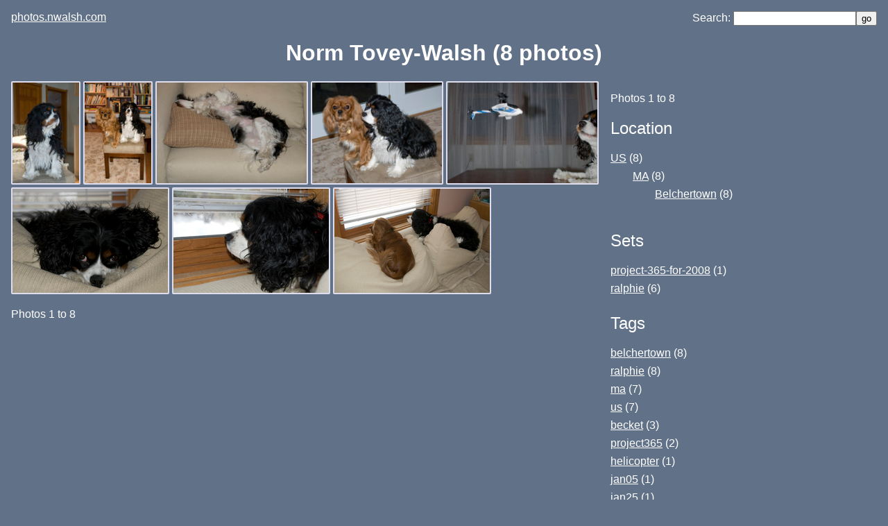

--- FILE ---
content_type: text/html; charset=utf-8
request_url: https://photos.nwalsh.com/images/ndw/tagged/ralphie/when/2008-01/where/US;MA;Belchertown
body_size: 1561
content:
<!DOCTYPE html>
<html xmlns="http://www.w3.org/1999/xhtml">
   <head>
      <meta http-equiv="Content-Type" content="text/html; charset=utf-8">
      <title>photos.nwalsh.com: ndw</title>
      <meta charset="utf-8">
      <meta name="viewport" content="width=device-width, initial-scale=1, minimum-scale=1">
      <meta http-equiv="X-UA-Compatible" content="IE=edge,chrome=1">
      <meta name="sef" content="homepage">
      <link rel="stylesheet" href="/css/style.css">
      <meta property="og:title" content="ndw">
      <meta name="twitter:title" content="ndw"><script type="text/javascript" src="/js/photoman.js"></script><link rel="shortcut icon" href="/img/icon-016.png" type="image/png">
      <link rel="apple-touch-icon" sizes="64x64" href="/img/icon-064.png" type="image/png">
      <link rel="apple-touch-icon" sizes="76x76" href="/img/icon-076.png" type="image/png">
      <link rel="apple-touch-icon" sizes="120x120" href="/img/icon-120.png" type="image/png">
      <link rel="apple-touch-icon" sizes="152x152" href="/img/icon-152.png" type="image/png">
   </head>
   <body>
      <header id="header"><a href="/">photos.nwalsh.com</a><div id="search">
            <form method="post" action="/search">
               <div>Search: 
      <input class="text" type="text" name="q"><input class="button" type="submit" value="go"></div>
            </form>
         </div>
      </header>
      <main id="main" class="images">
         <h1 id="title">Norm Tovey-Walsh (8 photos)</h1>
         <div class="imagecols">
            <div class="images">
               <div id="pm-images"><img src="/img/dots.gif" alt="Loading…" title="Loading animation"></div>
               <div class="paginate">
                  <p>Photos 1 to 8</p>
               </div>
            </div>
            <div class="data">
               <div class="paginate">
                  <p>Photos 1 to 8</p>
               </div>
               <div class="locations" id="pm-where">
                  <h2>Location</h2>
                  <ul>
                     <li><a href="/images/ndw/tagged/ralphie/when/2008-01/where/US;;">US</a><span class="count"> (8)</span><ul>
                           <li><a href="/images/ndw/tagged/ralphie/when/2008-01/where/US;MA;">MA</a><span class="count"> (8)</span><ul>
                                 <li><a href="/images/ndw/tagged/ralphie/when/2008-01/where/US;MA;Belchertown">Belchertown</a><span class="count"> (8)</span></li>
                              </ul>
                           </li>
                        </ul>
                     </li>
                  </ul>
               </div>
               <div class="sets" id="pm-sets">
                  <h2>Sets</h2>
                  <ul>
                     <li><a href="/images/ndw/set/project-365-for-2008/tagged/ralphie/when/2008-01/where/US;MA;Belchertown">project-365-for-2008</a><span class="count"> (1)</span></li>
                     <li><a href="/images/ndw/set/ralphie/tagged/ralphie/when/2008-01/where/US;MA;Belchertown">ralphie</a><span class="count"> (6)</span></li>
                  </ul>
               </div>
               <div class="tags" id="pm-tags">
                  <h2>Tags</h2>
                  <ul>
                     <li><a href="/images/ndw/tagged/ralphie/tagged/belchertown/when/2008-01/where/US;MA;Belchertown">belchertown</a><span class="count"> (8)</span></li>
                     <li><a href="/images/ndw/tagged/ralphie/tagged/ralphie/when/2008-01/where/US;MA;Belchertown">ralphie</a><span class="count"> (8)</span></li>
                     <li><a href="/images/ndw/tagged/ralphie/tagged/ma/when/2008-01/where/US;MA;Belchertown">ma</a><span class="count"> (7)</span></li>
                     <li><a href="/images/ndw/tagged/ralphie/tagged/us/when/2008-01/where/US;MA;Belchertown">us</a><span class="count"> (7)</span></li>
                     <li><a href="/images/ndw/tagged/ralphie/tagged/becket/when/2008-01/where/US;MA;Belchertown">becket</a><span class="count"> (3)</span></li>
                     <li><a href="/images/ndw/tagged/ralphie/tagged/project365/when/2008-01/where/US;MA;Belchertown">project365</a><span class="count"> (2)</span></li>
                     <li><a href="/images/ndw/tagged/ralphie/tagged/helicopter/when/2008-01/where/US;MA;Belchertown">helicopter</a><span class="count"> (1)</span></li>
                     <li><a href="/images/ndw/tagged/ralphie/tagged/jan05/when/2008-01/where/US;MA;Belchertown">jan05</a><span class="count"> (1)</span></li>
                     <li><a href="/images/ndw/tagged/ralphie/tagged/jan25/when/2008-01/where/US;MA;Belchertown">jan25</a><span class="count"> (1)</span></li>
                  </ul>
               </div>
               <div class="dates" id="pm-when">
                  <h2>Dates</h2>
                  <ul>
                     <li><a href="/images/ndw/tagged/ralphie/when/2008/where/US;MA;Belchertown">2008</a><span class="count"> (8)</span><ul>
                           <li><a href="/images/ndw/tagged/ralphie/when/2008-01/where/US;MA;Belchertown">January</a><span class="count"> (8)</span></li>
                        </ul>
                     </li>
                  </ul>
               </div>
            </div>
         </div>
      </main>
      <footer id="footer"></footer>
      <div id="imagelist">
         <ul>
            <li><a href="/images/ndw/2008/01/25/2220552419" title="Ralphie"><img width="100" height="150" data-width="100" data-height="150" src="https://images.nwalsh.com/images/ndw/2008/01/25/150/2220552419.jpg" class="public"></a></li>
            <li><a href="/images/ndw/2008/01/16/2198475612" title="The boys"><img width="100" height="150" data-width="100" data-height="150" src="https://images.nwalsh.com/images/ndw/2008/01/16/150/2198475612.jpg" class="public"></a></li>
            <li><a href="/images/ndw/2008/01/13/2193656898" title="Who says I'm not comfortable?"><img width="224" height="150" data-width="224" data-height="150" src="https://images.nwalsh.com/images/ndw/2008/01/13/150/2193656898.jpg" class="public"></a></li>
            <li><a href="/images/ndw/2008/01/09/2181858086" title="Ralphie and Becket"><img width="194" height="150" data-width="194" data-height="150" src="https://images.nwalsh.com/images/ndw/2008/01/09/150/2181858086.jpg" class="public"></a></li>
            <li><a href="/images/ndw/2008/01/05/2172552583" title="Spanielzilla spotted!"><img width="224" height="150" data-width="224" data-height="150" src="https://images.nwalsh.com/images/ndw/2008/01/05/150/2172552583.jpg" class="public"></a></li>
            <li><a href="/images/ndw/2008/01/04/2173330106" title="Who me?"><img width="224" height="150" data-width="224" data-height="150" src="https://images.nwalsh.com/images/ndw/2008/01/04/150/2173330106.jpg" class="public"></a></li>
            <li><a href="/images/ndw/2008/01/04/2172529883" title="Watching"><img width="224" height="150" data-width="224" data-height="150" src="https://images.nwalsh.com/images/ndw/2008/01/04/150/2172529883.jpg" class="public"></a></li>
            <li><a href="/images/ndw/2008/01/04/2172535083" title="Watchers"><img width="224" height="150" data-width="224" data-height="150" src="https://images.nwalsh.com/images/ndw/2008/01/04/150/2172535083.jpg" class="public"></a></li>
         </ul>
      </div><script>formatImages("imagelist", "pm-images");</script></body>
</html>

--- FILE ---
content_type: text/css; charset=utf-8
request_url: https://photos.nwalsh.com/css/style.css
body_size: 2584
content:
:root {
    /* background-color: #d5d7d8; */
    background-color: #617187;
    font-family: Helvetica, Ariel, sans-serif;
    color: white;
}

body {
    padding: 0;
    margin: 0;
}

header {
    display: flex;
    justify-content: space-between;
    margin-left: 1rem;
    margin-right: 1rem;
    margin-top: 1rem;
}

footer {
    padding-bottom: 2rem;
}

main {
}

.image {
}

h1 {
    text-align: center;
}

h2, h3, h4 {
    font-weight: normal;
}

img {
    border-width: 2px;
    border-style: solid;
    border-radius: 2px;
    margin-right: 4px;
}

.public {
    border-color: #ddddee;
}

.private {
    border-color: #ff9999;
}

.single-image {
    border-radius: 4px;
    box-shadow: 6px 6px 3px #243141;
}

figure {
    display: table;
    margin-right: auto;
    margin-left: auto;
    max-width: 90%;
    max-height: 90%;
}

figure > div {
    display: block;
    position: relative;
}

figure img {
    max-width: 100%;
    max-height: 85vh;
}

figcaption {
    padding-top: 0.5rem;
    display: table-caption;
    caption-side: bottom;
    text-align: left;
    font-style: italic;
}

.credits {
    writing-mode: vertical-lr;
    position: absolute;
    right: -2em;
    bottom: 1em;
}

.metadata {
    padding-left: 2rem;
}

#map {
    width: 100%;
    max-width: 380px;
    height: 200px;
    margin-bottom: 0.5em;
}

.map {
    height: 100%;
    display: grid;
    grid-template-rows: 2em 1fr 1.5em;
    grid-template-columns: 100%;
}

.map main {
    padding: 0;
}

.map #map {
    width: 100%;
    max-width: 100%;
    height: 100%;
    max-height: 100%;
    margin-bottom: 0;
}

ul {
    list-style-type: none;
    padding: 0;
    margin: 0;
}

ul ul {
    padding-left: 2em;
    padding-top: 0.5em;
}

li {
    padding-bottom: 0.5em;
}

a, a:visited {
    color: white;
}

.homecols > div {
    margin-left: 2rem;
}

.homecols > .images {
    margin-left: 1rem;
}

.homecols > .images ul li {
    display: inline;
}

.imagecols {
    margin-left: 1rem;
}

.imagecols .data .paginate {
    display: none;
}

@media screen and (min-width: 800px) {
    .metadata {
        padding-left: 0;
        display: flex;
        justify-content: center;
    }
    .leftcol {
        margin-right: 2rem;
    }
    .rightcol {
        width: min(50%, 380px);
    }

    .homecols {
        display: flex;
        align-content: space-evenly;
    }

    .homecols > .images ul li {
        display: list-item;
    }

    .imagecols {
        display: flex;
    }

    .imagecols > .images {
        width: 100%;
        max-width: calc(100% - 400px);
    }

    .imagecols > .data {
        width: 400px;
    }

    .imagecols .data .paginate {
        display: block;
    }
}



--- FILE ---
content_type: application/javascript
request_url: https://photos.nwalsh.com/js/photoman.js
body_size: 4514
content:
function pmImageRowWidth() {
  const col = document.querySelector("#pm-images");
  return col.clientWidth;
}

function pmParams() {
  let param = {};
  window.location.search.substr(1).split("&").forEach(item => {
    const pos = item.indexOf("=");
    if (pos > 0) {
      const name = decodeURIComponent(item.substr(0, pos));
      let value = decodeURIComponent(item.substr(pos+1));
      if (Number(value) === Number(value)) {
        // Not NaN
        value = Number(value);
      }
      param[name] = value;
    }
  });
  return param;
}

function mapInfo() {
  return pmParams();
}

function showMap() {
  let mapinfo = mapInfo();

  let user = "ndw"; // default
  if ("user" in mapinfo) {
    user = mapinfo["user"];
  }

  if ("lat" in mapinfo && "lng" in mapinfo) {
    if ("n" in mapinfo && "e" in mapinfo) {
      let bounds = {};
      bounds["s"] = mapinfo["s"];
      bounds["w"] = mapinfo["w"];
      bounds["n"] = mapinfo["n"];
      bounds["e"] = mapinfo["e"];
      showMapGroup(user, mapinfo["lat"], mapinfo["lng"], bounds);
    } else {
      showMapGroup(user, mapinfo["lat"], mapinfo["lng"]);
    }  
  } else {
    if (navigator.geolocation) {
      navigator.geolocation.getCurrentPosition(
        pos => {
          showMapGroup(user, pos.coords.latitude, pos.coords.longitude);
        },
        error => {
          alert("Failed to obtain position: " + error.message);
          showMapGroup(user, 0, 0);
        });
    } else {
      showMapGroup(user, 0, 0);
    }
  }
}

function formatImages(listid, containerid) {
  const nlist = document.querySelector(`#${listid}`);
  const div = document.querySelector(`#${containerid}`);
  const items = nlist.querySelectorAll("li");
  const spinner = div.querySelector("img");

  const list = [];
  for (let pos = 0; pos < items.length; pos++) {
    list.push(items[pos]);
  }

  computeRows(div, 0, [], list);
  fixupRows(div);
  div.removeChild(spinner);
  nlist.parentNode.removeChild(nlist);
  window.onresize = (event) => {
    reformatImages(event, containerid);
    fixupRows(div);
  };
}

function reformatImages(event, containerid) {
  const div = document.querySelector(`#${containerid}`);

  // Get all the images
  let list = [];
  div.querySelectorAll("span").forEach(span => {
    list.push(span);
  });

  // Put the back with the new sizes
  computeRows(div, 0, [], list);

  // Remove any div children that no longer contain images
  list = [];
  div.querySelectorAll("div").forEach(cdiv => {
    if (!cdiv.querySelector("span img")) {
      list.push(cdiv);
    }
  });
  list.forEach(cdiv => {
    div.removeChild(cdiv);
  });
}

function computeRows(div, curWidth, current, rest) {
  if (rest.length === 0) {
    if (current.length > 0) {
      addRow(div, current);
    }
  } else {
    const maxWidth = div.clientWidth;
    const img = rest[0].querySelector("img");
    const imgWidth = parseInt(img.getAttribute("data-width"), 10);

    if (curWidth + imgWidth < maxWidth) {
      current.push(rest[0]);
      computeRows(div, curWidth + imgWidth, current, rest.slice(1));
    } else {
      if (current.length >= 0) {
        addRow(div, current);
      }
      computeRows(div, 0, [rest[0]], rest.slice(1));
    }
  }
}

function addRow(div, current) {
  const maxWidth = div.clientWidth;

  // border-left 3px; border-right 3px; margin-right 4px ==> 10 -->
  const margin = current.length * 10;

  const widths = current.map(li => li.querySelector("img").getAttribute("data-width"));
  const curWidth = widths.reduce((sum, current) => sum + parseInt(current, 10), 0);
  const factor = (maxWidth - margin) / curWidth;

  const rdiv = document.createElement("div");
  div.appendChild(rdiv);

  current.map(li => {
    const link = li.querySelector("a");
    const img = link.querySelector("img");

    // We need to remember the original width and height in case
    // the window is resized and we have to recompute the rows.
    let width = parseInt(img.getAttribute("data-width"), 10);
    let height = parseInt(img.getAttribute("data-height"), 10);

    img.setAttribute("width", Math.floor(width * factor));
    img.setAttribute("height", Math.floor(height * factor));
    const span = document.createElement("span");
    rdiv.appendChild(span);
    span.appendChild(link);
  });
}

function fixupRows(div) {
  // Don't justify the last row
  const lastrow = div.querySelector("div:last-child");
  if (lastrow) {
    lastrow.querySelectorAll("img").forEach(img => {
      img.setAttribute("width", img.getAttribute("data-width"));
      img.setAttribute("height", img.getAttribute("data-height"));
    });
  }
}
